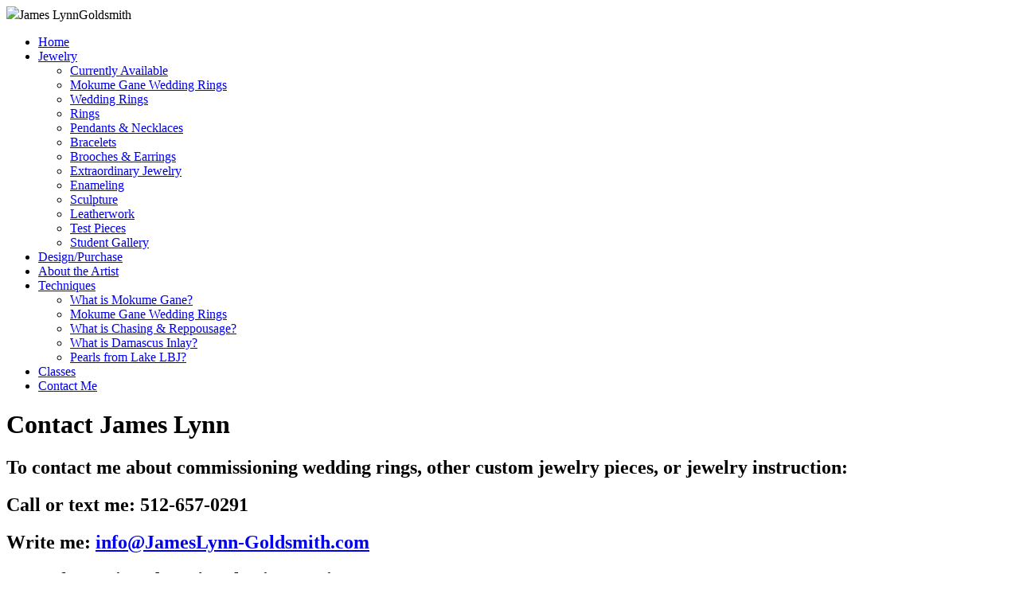

--- FILE ---
content_type: text/html; charset=UTF-8
request_url: https://jameslynn-goldsmith.com/page/Contact+Me
body_size: 9666
content:
<!DOCTYPE html PUBLIC "-//W3C//DTD XHTML 1.0 Transitional//EN" "http://www.w3.org/TR/xhtml1/DTD/xhtml1-transitional.dtd">
<html xmlns="http://www.w3.org/1999/xhtml">
<head>
						<meta http-equiv="Content-Type" content="text/html; charset=utf-8" />
						<meta http-equiv="X-UA-Compatible" content="IE=edge" />
						<link rel="shortcut icon" href="/favicon.ico" />
					<title>James Lynn, Goldsmith: Contact+Me: "Spiritual and scientific, aesthetic and technical. Mokume hints at the mystery and wonder of our complex reality..."<br><br><div align="right">~ James Lynn</div><p align="center"><img src="/lib/templates/jameslynn/img/rings.jpg" width="118" height="39" border="0" style="margin-top: 8px;"><br><img src="/lib/templates/jameslynn/img/logo_ja_small.gif" width="100" height="170" border="0" style="margin-top: 50px;"></p></title><link rel="canonical" href="http://jameslynn-goldsmith.com/page/Contact+Me" />
					<meta property='og:locale' content='en_US'/>
					<meta property='og:type' content='article'/>
					<meta property='og:title' content='James Lynn, Goldsmith: Contact+Me: "Spiritual and scientific, aesthetic and technical. Mokume hints at the mystery and wonder of our complex reality..."<br><br><div align="right">~ James Lynn</div><p align="center"><img src="/lib/templates/jameslynn/img/rings.jpg" width="118" height="39" border="0" style="margin-top: 8px;"><br><img src="/lib/templates/jameslynn/img/logo_ja_small.gif" width="100" height="170" border="0" style="margin-top: 50px;"></p>'/>
					
					<meta property='og:url' content='http://jameslynn-goldsmith.com/page/Contact+Me'/>
					<meta property='og:site_name' content='James Lynn, Goldsmith: Contact+Me: "Spiritual and scientific, aesthetic and technical. Mokume hints at the mystery and wonder of our complex reality..."<br><br><div align="right">~ James Lynn</div><p align="center"><img src="/lib/templates/jameslynn/img/rings.jpg" width="118" height="39" border="0" style="margin-top: 8px;"><br><img src="/lib/templates/jameslynn/img/logo_ja_small.gif" width="100" height="170" border="0" style="margin-top: 50px;"></p>'/>
						
<script language="javascript" src="/lib/plugins/jquery/jquery-1.10.2.min.js"></script>
<script language="javascript" src="/lib/plugins/jquery/jquery-migrate-1.2.1.min.js"></script>
<script language="javascript" src="/lib/plugins/jquery/jquery.mousewheel-3.0.6.pack.js"></script>
<script language="javascript" src="/lib/plugins/jquery/jquery.qtip-1.0.0.min.js"></script>
<script language="javascript" src="/lib/plugins/fancybox/jquery.fancybox.pack.js"></script>
<script language="javascript" src="/lib/plugins/flexslider/jquery.flexslider.js"></script>
<script language="javascript" src="/lib/js/universal.js"></script>
<script language="javascript" src="/lib/plugins/jquery-mobile/jquery.mobile-1.4.2.min.js"></script>
<script language="javascript" src="/lib/plugins/megamenu/js/megamenu.min.js"></script>
<script language="javascript" src="/lib/plugins/megamenu/js/megamenu_plugins.js"></script>
<script language="javascript" src="/lib/plugins/zoom-master/jquery.zoom.js"></script>
<link rel="stylesheet" type="text/css" href="/lib/plugins/jquery-mobile/skystudio.min.css">
<link rel="stylesheet" type="text/css" href="/lib/plugins/fancybox/jquery.fancybox.css">
<link rel="stylesheet" type="text/css" href="/lib/css/universal.css">
<link rel="stylesheet" type="text/css" href="/lib/css/font.css">
<link rel="stylesheet" type="text/css" href="/lib/plugins/fancybox/jquery.fancybox.css">
<link rel="stylesheet" type="text/css" href="/lib/plugins/fancybox/helpers/jquery.fancybox-thumbs.css">
<link rel="stylesheet" type="text/css" href="/lib/plugins/flexslider/flexslider.css">
<link rel="stylesheet" type="text/css" href="/lib/plugins/font-awesome/css/font-awesome.min.css">
<link rel="stylesheet" type="text/css" href="/lib/plugins/jquery-ui/css/jquery-ui-1.10.4.custom.min.css">
<link rel="stylesheet" type="text/css" href="/lib/plugins/jquery-mobile/jquery.mobile-1.4.2.min.css">
<link rel="stylesheet" type="text/css" href="/lib/plugins/megamenu/css/megamenu.css">
<link rel="stylesheet" type="text/css" href="/lib/plugins/zoom-master/zoom.css">
<link rel="stylesheet" type="text/css" href="/lib/templates/jameslynn/style.css">
						<!--[if IE]>
							<link rel="stylesheet" type="text/css" href="/lib/css/ie.css" />
						<![endif]--><script type="text/javascript">
							
							  var _gaq = _gaq || [];
							  _gaq.push(['_setAccount', 'UA-69604124-1']);
							  _gaq.push(['_setDomainName', 'jameslynn-goldsmith.com']);
							  _gaq.push(['_trackPageview']);
							
							  (function() {
								var ga = document.createElement('script'); ga.type = 'text/javascript'; ga.async = true;
								ga.src = ('https:' == document.location.protocol ? 'https://ssl' : 'http://www') + '.google-analytics.com/ga.js';
								var s = document.getElementsByTagName('script')[0]; s.parentNode.insertBefore(ga, s);
							  })();
							
							</script></head><style type="text/css">
						.admin-box{
							width: 235px;
							height: 260px;
							margin: 0px 3px 17px 0px;
						}
						.admin-box .stock{
							top: 230px;
						}
						.gallery-placeholder{
							width: 236px;
							height: 275px;
						}
						.img{
							width: 235px;
							height: 260px;
							margin: 0px 3px 17px 0px;
						}
						.img .title{
							width: 232px;
						}
						.img .border{
							width: 230px;
							height: 230px;
							border-radius: 0px;
							-o-border-radius: 0px;
							-moz-border-radius: 0px;
							-webkit-border-radius: 0px;
						}
						.img .border img{
						    width: 230px;
						    height: 230px;
							border-radius: 0px;
							-moz-border-radius: 0px;
							-webkit-border-radius: 0px;
							-khtml-border-radius: 0px;
						}
					</style>	<body class="main">
    	<div id="central_content">
            <div class="head"><img src="/lib/templates/jameslynn/img/JamesLynnLogo.png" /><span class="name"><span>James Lynn</span></span><span class="goldsmith">Goldsmith</span></div>
            <div class="nav"><div class="megamenu_container megamenu_dark_bar megamenu_dark">
                            <ul class="megamenu"><li><a href="/">Home</a></li><li><a href="/gallery" class="megamenu_drop">Jewelry</a>
                                        <div class="dropdown_3columns dropdown_container">
                                            <ul class="list_unstyled"><li><a href="/gallery/available">Currently Available</a></li><li><a href="/gallery/view/Mokume+Gane+Wedding+Rings">Mokume Gane Wedding Rings</a></li><li><a href="/gallery/view/Wedding+Rings">Wedding Rings</a></li><li><a href="/gallery/view/Rings">Rings</a></li><li><a href="/gallery/view/Pendants+%26+Necklaces">Pendants & Necklaces</a></li><li><a href="/gallery/view/Bracelets">Bracelets</a></li><li><a href="/gallery/view/Brooches+%26+Earrings">Brooches & Earrings</a></li><li><a href="/gallery/view/Extraordinary+Jewelry">Extraordinary Jewelry</a></li><li><a href="/gallery/view/Enameling">Enameling</a></li><li><a href="/gallery/view/Sculpture">Sculpture</a></li><li><a href="/gallery/view/Leatherwork">Leatherwork</a></li><li><a href="/gallery/view/Test+Pieces">Test Pieces</a></li><li><a href="/gallery/view/Student+Gallery">Student Gallery</a></li></ul></div></li><li><a href="/design">Design/Purchase</a></li><li><a href="/page/The%20Artist">About the Artist</a></li><li><a href="/techniques" class="megamenu_drop">Techniques</a>
                                        <div class="dropdown_3columns dropdown_container">
                                            <ul class="list_unstyled"><li><a href="/techniques/page/What+Is+Mokume+Gane%3F">What is Mokume Gane?</a></li><li><a href="/techniques/page/Mokume+Gane+Wedding+Rings">Mokume Gane Wedding Rings</a></li><li><a href="/techniques/page/What+is+Chasing+%26amp%3B+Repoussage%3F">What is Chasing & Reppousage?</a></li><li><a href="/techniques/page/What+is+Damascus+Inlay%3F">What is Damascus Inlay?</a></li><li><a href="/techniques/page/Pearls+from+Lake+LBJ%3F">Pearls from Lake LBJ?</a></li></ul></div></li><li><a href="/page/Jewelry+Instruction">Classes</a></li><li><a href="/page/Contact+Me">Contact Me</a></li></div></ul></div>
            <div class="content">
                <div class="paper-block large"><h1>Contact James Lynn</h1>
<h2>To contact me about commissioning wedding rings, other custom jewelry pieces, or jewelry instruction:</h2>
<h2>Call or text me: 512-657-0291</h2>
<h2>Write me: <a href="mailto:info@JamesLynn-Goldsmith.com">info@JamesLynn-Goldsmith.com</a></h2>
<h2>For Information about jewelry instruction at ACC:</h2>
<h2><a href="mailto:jlynn@austincc.edu">jlynn@austincc.edu</a></h2></div>                <div class="clear"></div>
            </div>
            <div class="foot"> <img src="/images/MasterJeweler.png" />
                        <div class="links">
                            <li><a href="/gallery/view/Mokume+Gane+Wedding+Rings">Mokume Gane Wedding Rings</a></li>
                            <li><a href="/design">Place an Order</a></li>
                            <li><a href="/page/Contact+Me">Contact Me</a></li>
                        </div>
                        <span>2026 &copy; <a href="http://jameslynn-goldsmith.com">James Lynn, Goldsmith</a>
						| Powered by <a href="http://www.firefeather.net/products/skystudio-portfolio">SkyStudio Portfolio</a>
						| Design by <a href="http://www.firefeather.net" target="_blank">FireFeather Media</a>
					 </span></div>
        </div>
    </body>
</html>	